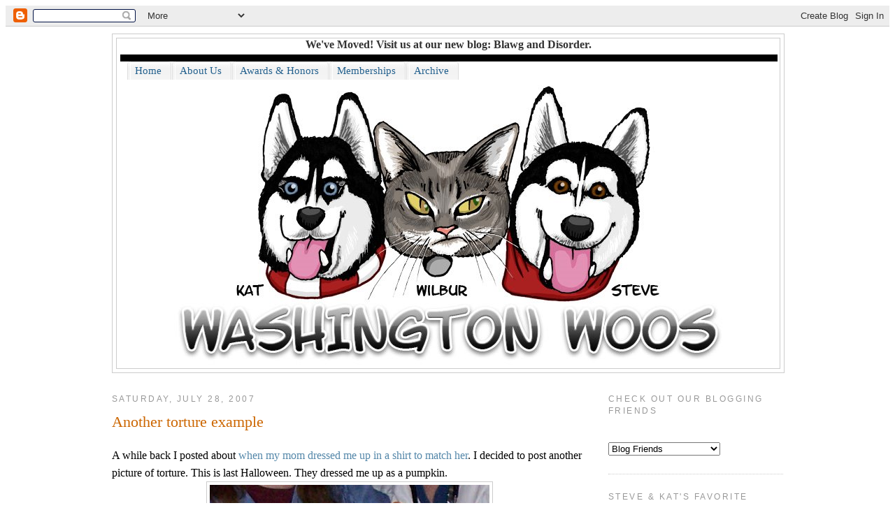

--- FILE ---
content_type: text/html; charset=UTF-8
request_url: https://stevekatwilbur.blogspot.com/2007/07/another-torture-example.html
body_size: 15772
content:
<!DOCTYPE html>
<html dir='ltr' xmlns='http://www.w3.org/1999/xhtml' xmlns:b='http://www.google.com/2005/gml/b' xmlns:data='http://www.google.com/2005/gml/data' xmlns:expr='http://www.google.com/2005/gml/expr'>
<head>
<link href='https://www.blogger.com/static/v1/widgets/2944754296-widget_css_bundle.css' rel='stylesheet' type='text/css'/>
<meta content='text/html; charset=UTF-8' http-equiv='Content-Type'/>
<meta content='blogger' name='generator'/>
<link href='https://stevekatwilbur.blogspot.com/favicon.ico' rel='icon' type='image/x-icon'/>
<link href='http://stevekatwilbur.blogspot.com/2007/07/another-torture-example.html' rel='canonical'/>
<link rel="alternate" type="application/atom+xml" title="Washington Woos - Atom" href="https://stevekatwilbur.blogspot.com/feeds/posts/default" />
<link rel="alternate" type="application/rss+xml" title="Washington Woos - RSS" href="https://stevekatwilbur.blogspot.com/feeds/posts/default?alt=rss" />
<link rel="service.post" type="application/atom+xml" title="Washington Woos - Atom" href="https://www.blogger.com/feeds/622644858556077133/posts/default" />

<link rel="alternate" type="application/atom+xml" title="Washington Woos - Atom" href="https://stevekatwilbur.blogspot.com/feeds/3376535093673096728/comments/default" />
<!--Can't find substitution for tag [blog.ieCssRetrofitLinks]-->
<link href='https://blogger.googleusercontent.com/img/b/R29vZ2xl/AVvXsEiLbi9QdEBS-hj2w6aHCzs0QRJraHxSy8UFxdnwr2DVM9-bzuzRRAnyHyfDLtmws17luW36TYrdB5PhTX3o3mFtvga2mQZp0KXvDsuXunpQqaHs5ohYVRV9xSJkrUzuNAosx65xYGvKSy0/s400/100_0662_crop.JPG' rel='image_src'/>
<meta content='http://stevekatwilbur.blogspot.com/2007/07/another-torture-example.html' property='og:url'/>
<meta content='Another torture example' property='og:title'/>
<meta content='A while back I posted about when my mom dressed me up in a shirt to match her .  I decided to post another picture of torture.  This is last...' property='og:description'/>
<meta content='https://blogger.googleusercontent.com/img/b/R29vZ2xl/AVvXsEiLbi9QdEBS-hj2w6aHCzs0QRJraHxSy8UFxdnwr2DVM9-bzuzRRAnyHyfDLtmws17luW36TYrdB5PhTX3o3mFtvga2mQZp0KXvDsuXunpQqaHs5ohYVRV9xSJkrUzuNAosx65xYGvKSy0/w1200-h630-p-k-no-nu/100_0662_crop.JPG' property='og:image'/>
<title>Washington Woos: Another torture example</title>
<style id='page-skin-1' type='text/css'><!--
/*
-----------------------------------------------
Blogger Template Style
Name:     Minima
Designer: Douglas Bowman
URL:      www.stopdesign.com
Date:     26 Feb 2004
Updated by: Blogger Team
----------------------------------------------- */
/* Variable definitions
====================
<Variable name="bgcolor" description="Page Background Color"
type="color" default="#fff">
<Variable name="textcolor" description="Text Color"
type="color" default="#333">
<Variable name="linkcolor" description="Link Color"
type="color" default="#58a">
<Variable name="pagetitlecolor" description="Blog Title Color"
type="color" default="#666">
<Variable name="descriptioncolor" description="Blog Description Color"
type="color" default="#999">
<Variable name="titlecolor" description="Post Title Color"
type="color" default="#c60">
<Variable name="bordercolor" description="Border Color"
type="color" default="#ccc">
<Variable name="sidebarcolor" description="Sidebar Title Color"
type="color" default="#999">
<Variable name="sidebartextcolor" description="Sidebar Text Color"
type="color" default="#666">
<Variable name="visitedlinkcolor" description="Visited Link Color"
type="color" default="#999">
<Variable name="bodyfont" description="Text Font"
type="font" default="normal normal 100% Georgia, Serif">
<Variable name="headerfont" description="Sidebar Title Font"
type="font"
default="normal normal 78% 'Trebuchet MS',Trebuchet,Arial,Verdana,Sans-serif">
<Variable name="pagetitlefont" description="Blog Title Font"
type="font"
default="normal normal 200% Georgia, Serif">
<Variable name="descriptionfont" description="Blog Description Font"
type="font"
default="normal normal 78% 'Trebuchet MS', Trebuchet, Arial, Verdana, Sans-serif">
<Variable name="postfooterfont" description="Post Footer Font"
type="font"
default="normal normal 78% 'Trebuchet MS', Trebuchet, Arial, Verdana, Sans-serif">
<Variable name="startSide" description="Side where text starts in blog language"
type="automatic" default="left">
<Variable name="endSide" description="Side where text ends in blog language"
type="automatic" default="right">
*/
<script type="text/javascript">
var gaJsHost = (("https:" == document.location.protocol) ? "https://ssl." : "http://www.");
document.write(unescape("%3Cscript src='" + gaJsHost + "google-analytics.com/ga.js' type='text/javascript'%3E%3C/script%3E"));
</script>
<script type="text/javascript">
try {
var pageTracker = _gat._getTracker("UA-15162781-1");
pageTracker._trackPageview();
} catch(err) {}</script>
/* Use this with templates/template-twocol.html */
body {
background:#ffffff;
margin:0;
color:#333333;
font:x-small Georgia Serif;
font-size/* */:/**/small;
font-size: /**/small;
text-align: center;
}
a:link {
color:#5588aa;
text-decoration:none;
}
a:visited {
color:#999999;
text-decoration:none;
}
a:hover {
color:#cc6600;
text-decoration:underline;
}
a img {
border-width:0;
}
/* Header
-----------------------------------------------
*/
#header-wrapper {
width:960px;
margin:0 auto 10px;
border:1px solid #cccccc;
}
#header-inner {
background-position: center;
margin-left: auto;
margin-right: auto;
}
#header {
margin: 5px;
border: 1px solid #cccccc;
text-align: center;
color:#333333;
}
#header h1 {
margin:5px 5px 0;
padding:15px 20px .25em;
line-height:1.2em;
text-transform:uppercase;
letter-spacing:.2em;
font: normal normal 200% Georgia, Serif;
}
#header a {
color:#333333;
text-decoration:none;
}
#header a:hover {
color:#333333;
}
#header .description {
margin:0 5px 5px;
padding:0 20px 15px;
max-width:700px;
text-transform:uppercase;
letter-spacing:.2em;
line-height: 1.4em;
font: normal normal 78% 'Trebuchet MS', Trebuchet, Arial, Verdana, Sans-serif;
color: #333333;
}
#header img {
margin-left: auto;
margin-right: auto;
}
/* Outer-Wrapper
----------------------------------------------- */
#outer-wrapper {
width: 960px;
margin:0 auto;
padding:10px;
text-align:left;
font: normal normal 100% Georgia, Serif;
}
#main-wrapper {
width: 680px;
float: left;
word-wrap: break-word; /* fix for long text breaking sidebar float in IE */
overflow: hidden;     /* fix for long non-text content breaking IE sidebar float */
}
#sidebar-wrapper {
width: 250px;
float: right;
word-wrap: break-word; /* fix for long text breaking sidebar float in IE */
overflow: hidden;      /* fix for long non-text content breaking IE sidebar float */
}
/* Headings
----------------------------------------------- */
h2 {
margin:1.5em 0 .75em;
font:normal normal 78% 'Trebuchet MS',Trebuchet,Arial,Verdana,Sans-serif;
line-height: 1.4em;
text-transform:uppercase;
letter-spacing:.2em;
color:#999999;
}
/* Posts
-----------------------------------------------
*/
h2.date-header {
margin:1.5em 0 .5em;
}
.post {
margin:.5em 0 1.5em;
border-bottom:1px dotted #cccccc;
padding-bottom:1.5em;
}
.post h3 {
margin:.25em 0 0;
padding:0 0 4px;
font-size:140%;
font-weight:normal;
line-height:1.4em;
color:#cc6600;
}
.post h3 a, .post h3 a:visited, .post h3 strong {
display:block;
text-decoration:none;
color:#cc6600;
font-weight:normal;
}
.post h3 strong, .post h3 a:hover {
color:#333333;
}
.post-body {
margin:0 0 .75em;
line-height:1.6em;
}
.post-body blockquote {
line-height:1.3em;
}
.post-footer {
margin: .75em 0;
color:#999999;
text-transform:uppercase;
letter-spacing:.1em;
font: normal normal 78% 'Trebuchet MS', Trebuchet, Arial, Verdana, Sans-serif;
line-height: 1.4em;
}
.comment-link {
margin-left:.6em;
}
.post img {
padding:4px;
border:1px solid #cccccc;
}
.post blockquote {
margin:1em 20px;
}
.post blockquote p {
margin:.75em 0;
}
/* Comments
----------------------------------------------- */
#comments h4 {
margin:1em 0;
font-weight: bold;
line-height: 1.4em;
text-transform:uppercase;
letter-spacing:.2em;
color: #999999;
}
#comments-block {
margin:1em 0 1.5em;
line-height:1.6em;
}
#comments-block .comment-author {
margin:.5em 0;
}
#comments-block .comment-body {
margin:.25em 0 0;
}
#comments-block .comment-footer {
margin:-.25em 0 2em;
line-height: 1.4em;
text-transform:uppercase;
letter-spacing:.1em;
}
#comments-block .comment-body p {
margin:0 0 .75em;
}
.deleted-comment {
font-style:italic;
color:gray;
}
#blog-pager-newer-link {
float: left;
}
#blog-pager-older-link {
float: right;
}
#blog-pager {
text-align: center;
}
.feed-links {
clear: both;
line-height: 2.5em;
}
/* Sidebar Content
----------------------------------------------- */
.sidebar {
color: #666666;
line-height: 1.5em;
}
.sidebar ul {
list-style:none;
margin:0 0 0;
padding:0 0 0;
}
.sidebar li {
margin:0;
padding-top:0;
padding-right:0;
padding-bottom:.25em;
padding-left:15px;
text-indent:-15px;
line-height:1.5em;
}
.sidebar .widget, .main .widget {
border-bottom:1px dotted #cccccc;
margin:0 0 1.5em;
padding:0 0 1.5em;
}
.main .Blog {
border-bottom-width: 0;
}
/* Profile
----------------------------------------------- */
.profile-img {
float: left;
margin-top: 0;
margin-right: 5px;
margin-bottom: 5px;
margin-left: 0;
padding: 4px;
border: 1px solid #cccccc;
}
.profile-data {
margin:0;
text-transform:uppercase;
letter-spacing:.1em;
font: normal normal 78% 'Trebuchet MS', Trebuchet, Arial, Verdana, Sans-serif;
color: #999999;
font-weight: bold;
line-height: 1.6em;
}
.profile-datablock {
margin:.5em 0 .5em;
}
.profile-textblock {
margin: 0.5em 0;
line-height: 1.6em;
}
.profile-link {
font: normal normal 78% 'Trebuchet MS', Trebuchet, Arial, Verdana, Sans-serif;
text-transform: uppercase;
letter-spacing: .1em;
}
/* Footer
----------------------------------------------- */
#footer {
width:660px;
clear:both;
margin:0 auto;
padding-top:15px;
line-height: 1.6em;
text-transform:uppercase;
letter-spacing:.1em;
text-align: center;
}

--></style>
<link href='https://www.blogger.com/dyn-css/authorization.css?targetBlogID=622644858556077133&amp;zx=1b44805c-31ec-4a1b-a770-7020d7aa470a' media='none' onload='if(media!=&#39;all&#39;)media=&#39;all&#39;' rel='stylesheet'/><noscript><link href='https://www.blogger.com/dyn-css/authorization.css?targetBlogID=622644858556077133&amp;zx=1b44805c-31ec-4a1b-a770-7020d7aa470a' rel='stylesheet'/></noscript>
<meta name='google-adsense-platform-account' content='ca-host-pub-1556223355139109'/>
<meta name='google-adsense-platform-domain' content='blogspot.com'/>

</head>
<body>
<div class='navbar section' id='navbar'><div class='widget Navbar' data-version='1' id='Navbar1'><script type="text/javascript">
    function setAttributeOnload(object, attribute, val) {
      if(window.addEventListener) {
        window.addEventListener('load',
          function(){ object[attribute] = val; }, false);
      } else {
        window.attachEvent('onload', function(){ object[attribute] = val; });
      }
    }
  </script>
<div id="navbar-iframe-container"></div>
<script type="text/javascript" src="https://apis.google.com/js/platform.js"></script>
<script type="text/javascript">
      gapi.load("gapi.iframes:gapi.iframes.style.bubble", function() {
        if (gapi.iframes && gapi.iframes.getContext) {
          gapi.iframes.getContext().openChild({
              url: 'https://www.blogger.com/navbar/622644858556077133?po\x3d3376535093673096728\x26origin\x3dhttps://stevekatwilbur.blogspot.com',
              where: document.getElementById("navbar-iframe-container"),
              id: "navbar-iframe"
          });
        }
      });
    </script><script type="text/javascript">
(function() {
var script = document.createElement('script');
script.type = 'text/javascript';
script.src = '//pagead2.googlesyndication.com/pagead/js/google_top_exp.js';
var head = document.getElementsByTagName('head')[0];
if (head) {
head.appendChild(script);
}})();
</script>
</div></div>
<div id='outer-wrapper'><div id='wrap2'>
<!-- skip links for text browsers -->
<span id='skiplinks' style='display:none;'>
<a href='#main'>skip to main </a> |
      <a href='#sidebar'>skip to sidebar</a>
</span>
<div id='header-wrapper'>
<div class='header section' id='header'><div class='widget Text' data-version='1' id='Text1'>
<div class='widget-content'>
<b>We've Moved! Visit us at our new blog: <a href="http://www.blawganddisorder.com/">Blawg and Disorder</a>.</b>
</div>
<div class='clear'></div>
</div><div class='widget HTML' data-version='1' id='HTML9'>
<div class='widget-content'>
<style type="text/css">
/*- Menu Tabs J--------------------------- */

    #tabsI {
      width:940px; 
      margin:5px 5px 0;
      background:#000;
      font-size:93%;
      line-height:normal;
      border-bottom:0px solid #24618E;
      }
    #tabsI ul {
      margin:0;
      padding:10px 10px 0 10px;
      list-style:none;
      }
    #tabsI li {
      display:inline;
      margin:0;
      padding:0;
      }
    #tabsI a {
      float:left;
      background:url(https://lh3.googleusercontent.com/blogger_img_proxy/AEn0k_u5nXaDOJps_32LC3fXAExb1YA3vYH1vYzaVjdN1B8Fp_uIr84qg95yqR9iOn1rWBbKxGtUIzjrJrnw4gLmjOU5Hbg7ZeI_krzxs2XrrElwzd816l2Q_B65fFQWB3arj6oMmmy9wCUN=s0-d) no-repeat left top;
      margin:0;
      padding:0 0 0 5px;
      text-decoration:none;
      }
    #tabsI a span {
      float:left;
      display:block;
      background:url(https://lh3.googleusercontent.com/blogger_img_proxy/AEn0k_vUft0NS2JDW5lMEOuzJ9Oi_wMcHu1lqbY6XBFmda2muE5lOWdsNCEujYM1OWH8jUM-qJNg3WDMLSpJAp5_QbFiWI2dLwh-GLArHW2B_uxCs829mXI51YqCHHhn4qogP9AcAL5LABzaYg=s0-d) no-repeat right top;
      padding:5px 15px 4px 6px;
      color:#24618E;
      }
    /* Commented Backslash Hack hides rule from IE5-Mac \*/
    #tabsI a span {float:none;}
    /* End IE5-Mac hack */
    #tabsI a:hover span {
      color:#FFF;
      }
    #tabsI a:hover {
      background-position:0% -42px;
      }
    #tabsI a:hover span {
      background-position:100% -42px;
      }
</style>
<div id="tabsI">
  <ul>
    <li><a href="http://stevekatwilbur.blogspot.com/" title="Home"><span>Home</span></a></li>
    <li><a href="http://stevekatwilbur.blogspot.com/2006/03/about-us.html" title="About Us"><span>About Us</span></a></li>
    <li><a href="http://stevekatwilbur.blogspot.com/2007/03/awards-and-honors.html" title="Awards & Honors"><span>Awards & Honors</span></a></li>
    <li><a href="http://stevekatwilbur.blogspot.com/2006/03/memberships.html" title="Memberships"><span>Memberships</span></a></li>
   <li><a href="http://stevekatwilbur.blogspot.com/2006/03/archive.html" title="Archive"><span>Archive</span></a></li>
  </ul>
</div>
</div>
<div class='clear'></div>
</div><div class='widget Header' data-version='1' id='Header1'>
<div id='header-inner'>
<a href='https://stevekatwilbur.blogspot.com/' style='display: block'>
<img alt="Washington Woos" height="413px; " id="Header1_headerimg" src="//3.bp.blogspot.com/_MiR7G7jlW7o/SdTKZa_r_3I/AAAAAAAACPk/HbFh8F-7Jrs/S960-R/woos-72+dpi.jpg" style="display: block" width="800px; ">
</a>
</div>
</div></div>
</div>
<div id='content-wrapper'>
<div id='crosscol-wrapper' style='text-align:center'>
<div class='crosscol no-items section' id='crosscol'></div>
</div>
<div id='main-wrapper'>
<div class='main section' id='main'><div class='widget Blog' data-version='1' id='Blog1'>
<div class='blog-posts hfeed'>

          <div class="date-outer">
        
<h2 class='date-header'><span>Saturday, July 28, 2007</span></h2>

          <div class="date-posts">
        
<div class='post-outer'>
<div class='post'>
<a name='3376535093673096728'></a>
<h3 class='post-title'>
<a href='https://stevekatwilbur.blogspot.com/2007/07/another-torture-example.html'>Another torture example</a>
</h3>
<div class='post-header-line-1'></div>
<div class='post-body'>
<p><span style="font-family: verdana;font-family:trebuchet ms;" >A while back I posted about <a href="http://stevekatwilbur.blogspot.com/2007/06/my-embarrassment.html">when my mom dressed me up in a shirt to match her</a>.  I decided to post another picture of torture.  This is last Halloween.  They dressed me up as a pumpkin.</span><a href="https://blogger.googleusercontent.com/img/b/R29vZ2xl/AVvXsEiLbi9QdEBS-hj2w6aHCzs0QRJraHxSy8UFxdnwr2DVM9-bzuzRRAnyHyfDLtmws17luW36TYrdB5PhTX3o3mFtvga2mQZp0KXvDsuXunpQqaHs5ohYVRV9xSJkrUzuNAosx65xYGvKSy0/s1600-h/100_0662_crop.JPG" onblur="try {parent.deselectBloggerImageGracefully();} catch(e) {}" style="font-family: verdana;"><img alt="" border="0" id="BLOGGER_PHOTO_ID_5092329149172974754" src="https://blogger.googleusercontent.com/img/b/R29vZ2xl/AVvXsEiLbi9QdEBS-hj2w6aHCzs0QRJraHxSy8UFxdnwr2DVM9-bzuzRRAnyHyfDLtmws17luW36TYrdB5PhTX3o3mFtvga2mQZp0KXvDsuXunpQqaHs5ohYVRV9xSJkrUzuNAosx65xYGvKSy0/s400/100_0662_crop.JPG" style="margin: 0px auto 10px; display: block; text-align: center; cursor: pointer;" /></a><a href="https://blogger.googleusercontent.com/img/b/R29vZ2xl/AVvXsEjfIrUEfJu4thQf9tzozZck8Ry1crTVThUVR0KmJO2pu4bvDQc85lGsUmFTAQOO_3iDNm4z7vqv8x73BcjWjz6Da7tHRJGKRDUGLJyO5mz6IuJlvmQ-2S35vZh9y9UVkBZiPOM2hxwqGTk/s1600-h/100_0662_edited-1.JPG" onblur="try {parent.deselectBloggerImageGracefully();} catch(e) {}" style="font-family: verdana;"><img alt="" border="0" id="BLOGGER_PHOTO_ID_5092326825595667586" src="https://blogger.googleusercontent.com/img/b/R29vZ2xl/AVvXsEjfIrUEfJu4thQf9tzozZck8Ry1crTVThUVR0KmJO2pu4bvDQc85lGsUmFTAQOO_3iDNm4z7vqv8x73BcjWjz6Da7tHRJGKRDUGLJyO5mz6IuJlvmQ-2S35vZh9y9UVkBZiPOM2hxwqGTk/s400/100_0662_edited-1.JPG" style="margin: 0px auto 10px; display: block; text-align: center; cursor: pointer;" /></a><span style="font-family:trebuchet ms;">I'll give these two cat-sized toys to the first person who guesses what my mom and dad are dressed up as.  I'll give you a hint: it's based on TV.  Here's what you could win.</span><a href="https://blogger.googleusercontent.com/img/b/R29vZ2xl/AVvXsEjEWI1MzUh44EG22_WQ-S9HQS5uwY2edFHOqd_VhC9WC3DxNcnSM7e0ZvahS09MKBthK59IlDiTxUHSmwrXIcwISV46Cy2VB286YEVZUimlrEfceRDT9ngBb4KlaKIs6Pjj36Mhg8Y5i9c/s1600-h/100_1602_crop.JPG" onblur="try {parent.deselectBloggerImageGracefully();} catch(e) {}" style="font-family: verdana;"><img alt="" border="0" id="BLOGGER_PHOTO_ID_5092327843502916754" src="https://blogger.googleusercontent.com/img/b/R29vZ2xl/AVvXsEjEWI1MzUh44EG22_WQ-S9HQS5uwY2edFHOqd_VhC9WC3DxNcnSM7e0ZvahS09MKBthK59IlDiTxUHSmwrXIcwISV46Cy2VB286YEVZUimlrEfceRDT9ngBb4KlaKIs6Pjj36Mhg8Y5i9c/s400/100_1602_crop.JPG" style="margin: 0px auto 10px; display: block; text-align: center; cursor: pointer;" /></a><span style="font-family:trebuchet ms;">Wilbur</span></p>
<div style='clear: both;'></div>
</div>
<div class='post-footer'>
<p class='post-footer-line post-footer-line-1'><span class='post-author'>
Posted by
Steve, Kat, &amp; Wilbur
</span>
<span class='post-timestamp'>
at
<a class='timestamp-link' href='https://stevekatwilbur.blogspot.com/2007/07/another-torture-example.html' title='permanent link'>12:03&#8239;PM</a>
</span>
<span class='post-comment-link'>
</span>
<span class='post-icons'>
<span class='item-action'>
<a href='https://www.blogger.com/email-post/622644858556077133/3376535093673096728' title='Email Post'>
<span class='email-post-icon'>&#160;</span>
</a>
</span>
<span class='item-control blog-admin pid-417378655'>
<a href='https://www.blogger.com/post-edit.g?blogID=622644858556077133&postID=3376535093673096728&from=pencil' title='Edit Post'>
<img alt='' class='icon-action' height='18' src='https://resources.blogblog.com/img/icon18_edit_allbkg.gif' width='18'/>
</a>
</span>
</span>
</p>
<p class='post-footer-line post-footer-line-2'><span class='post-labels'>
Labels:
<a href='https://stevekatwilbur.blogspot.com/search/label/Blogathon' rel='tag'>Blogathon</a>,
<a href='https://stevekatwilbur.blogspot.com/search/label/Halloween' rel='tag'>Halloween</a>,
<a href='https://stevekatwilbur.blogspot.com/search/label/Wilbur' rel='tag'>Wilbur</a>
</span>
</p>
<p class='post-footer-line post-footer-line-3'></p>
</div>
</div>
<div class='comments' id='comments'>
<a name='comments'></a>
<h4>3 comments:</h4>
<div id='Blog1_comments-block-wrapper'>
<dl class='avatar-comment-indent' id='comments-block'>
<dt class='comment-author ' id='c4318239163702138015'>
<a name='c4318239163702138015'></a>
<div class="avatar-image-container avatar-stock"><span dir="ltr"><img src="//resources.blogblog.com/img/blank.gif" width="35" height="35" alt="" title="Anonymous">

</span></div>
Anonymous
said...
</dt>
<dd class='comment-body' id='Blog1_cmt-4318239163702138015'>
<p>
Wilber - are they dressed up as characters from grey's anatomy???  I don't know the names because I don't watch - but one of them is Patrick Dempsey - McDreamy :)<BR/>Meows<BR/>Tia
</p>
</dd>
<dd class='comment-footer'>
<span class='comment-timestamp'>
<a href='https://stevekatwilbur.blogspot.com/2007/07/another-torture-example.html?showComment=1185651120000#c4318239163702138015' title='comment permalink'>
July 28, 2007 at 12:32:00&#8239;PM PDT
</a>
<span class='item-control blog-admin pid-1726853074'>
<a class='comment-delete' href='https://www.blogger.com/comment/delete/622644858556077133/4318239163702138015' title='Delete Comment'>
<img src='https://resources.blogblog.com/img/icon_delete13.gif'/>
</a>
</span>
</span>
</dd>
<dt class='comment-author ' id='c4123849636284331679'>
<a name='c4123849636284331679'></a>
<div class="avatar-image-container avatar-stock"><span dir="ltr"><img src="//resources.blogblog.com/img/blank.gif" width="35" height="35" alt="" title="Anonymous">

</span></div>
Anonymous
said...
</dt>
<dd class='comment-body' id='Blog1_cmt-4123849636284331679'>
<p>
Wilber - <BR/>P.S.  You have to stop letting these humans torture you with these clothes!!!<BR/>Meows,<BR/>Tia
</p>
</dd>
<dd class='comment-footer'>
<span class='comment-timestamp'>
<a href='https://stevekatwilbur.blogspot.com/2007/07/another-torture-example.html?showComment=1185651240000#c4123849636284331679' title='comment permalink'>
July 28, 2007 at 12:34:00&#8239;PM PDT
</a>
<span class='item-control blog-admin pid-1726853074'>
<a class='comment-delete' href='https://www.blogger.com/comment/delete/622644858556077133/4123849636284331679' title='Delete Comment'>
<img src='https://resources.blogblog.com/img/icon_delete13.gif'/>
</a>
</span>
</span>
</dd>
<dt class='comment-author ' id='c6093570537809518086'>
<a name='c6093570537809518086'></a>
<div class="avatar-image-container vcard"><span dir="ltr"><a href="https://www.blogger.com/profile/13669150640211277224" target="" rel="nofollow" onclick="" class="avatar-hovercard" id="av-6093570537809518086-13669150640211277224"><img src="https://resources.blogblog.com/img/blank.gif" width="35" height="35" class="delayLoad" style="display: none;" longdesc="//3.bp.blogspot.com/_BqUOMlbUZ8I/SfTdNT-TmHI/AAAAAAAACBg/l-S_xmbwZe0/S45-s35/KH%2Bxmas.JPG" alt="" title="Khady Lynn">

<noscript><img src="//3.bp.blogspot.com/_BqUOMlbUZ8I/SfTdNT-TmHI/AAAAAAAACBg/l-S_xmbwZe0/S45-s35/KH%2Bxmas.JPG" width="35" height="35" class="photo" alt=""></noscript></a></span></div>
<a href='https://www.blogger.com/profile/13669150640211277224' rel='nofollow'>Khady Lynn</a>
said...
</dt>
<dd class='comment-body' id='Blog1_cmt-6093570537809518086'>
<p>
Oh my goodness, why on earth do humans do that to their furkids?  It's just humiliating. They think it is soooo cute and funny, but they have no idea how we feel.  Thank goodness my humans have never done that to us.  Well, except when Sam had to wear the t-shirt because of his itchy belly problem.<BR/><BR/>Holly
</p>
</dd>
<dd class='comment-footer'>
<span class='comment-timestamp'>
<a href='https://stevekatwilbur.blogspot.com/2007/07/another-torture-example.html?showComment=1185651600000#c6093570537809518086' title='comment permalink'>
July 28, 2007 at 12:40:00&#8239;PM PDT
</a>
<span class='item-control blog-admin pid-646717041'>
<a class='comment-delete' href='https://www.blogger.com/comment/delete/622644858556077133/6093570537809518086' title='Delete Comment'>
<img src='https://resources.blogblog.com/img/icon_delete13.gif'/>
</a>
</span>
</span>
</dd>
</dl>
</div>
<p class='comment-footer'>
<a href='https://www.blogger.com/comment/fullpage/post/622644858556077133/3376535093673096728' onclick='javascript:window.open(this.href, "bloggerPopup", "toolbar=0,location=0,statusbar=1,menubar=0,scrollbars=yes,width=640,height=500"); return false;'>Post a Comment</a>
</p>
</div>
</div>

        </div></div>
      
</div>
<div class='blog-pager' id='blog-pager'>
<span id='blog-pager-newer-link'>
<a class='blog-pager-newer-link' href='https://stevekatwilbur.blogspot.com/2007/07/how-i-got-here-tag-wilbur-edition.html' id='Blog1_blog-pager-newer-link' title='Newer Post'>Newer Post</a>
</span>
<span id='blog-pager-older-link'>
<a class='blog-pager-older-link' href='https://stevekatwilbur.blogspot.com/2007/07/wilburs-gymnastics.html' id='Blog1_blog-pager-older-link' title='Older Post'>Older Post</a>
</span>
<a class='home-link' href='https://stevekatwilbur.blogspot.com/'>Home</a>
</div>
<div class='clear'></div>
<div class='post-feeds'>
<div class='feed-links'>
Subscribe to:
<a class='feed-link' href='https://stevekatwilbur.blogspot.com/feeds/3376535093673096728/comments/default' target='_blank' type='application/atom+xml'>Post Comments (Atom)</a>
</div>
</div>
</div></div>
</div>
<div id='sidebar-wrapper'>
<div class='sidebar section' id='sidebar'><div class='widget HTML' data-version='1' id='HTML1'>
<h2 class='title'>Check Out Our Blogging Friends</h2>
<div class='widget-content'>
<div class="widget-content"><br/><select onchange="window.open(this.options[this.selectedIndex].value,'_blank')" style="width: 160px;" name="menu" size="1"><option selected="selected" value="0"/>   Blog Friends <br/><option value="http://quincyandtristin.blogspot.com"/>A day in the life of a Mud Monster an a DWB<option value="http://indyscorner.blogspot.com/"/>A Husky's Life<br/><option value="http://ahuskyslifeforus.blogspot.com"/>A Husky's Life For Us<br/><option value="http://sibespot.blogspot.com"/>A Siberian View of the 'Verse<option value="http://tehyathebabydog.blogspot.com"/>Adventures of Tehya<option value="http://flurryandaja.blogspot.com"/>Adventures of Thunderbutt and Leadfoot<option value="http://altheasblog.blogspot.com"/>Althea's Blog<option value="http://armyoffourdigest.blogspot.com"/>Army of Four Digest<option value="http://bewarethebamonster.blogspot.com"/>Beware the Bamonster<option value="http://biloxisbluenomore.blogspot.com"/>Biloxi's Blue No More<option value="http://fivehappyhounds.blogspot.com"/>Brat Pack<option value="http://bumpasshounds.blogspot.com"/>Bumpass Hounds<option value="http://thechronicleofwoos.blogspot.com"/>Chronicle of Woos<option value="http://thekholwooadokrew.blogspot.com"/>Colorado Crew<option value="http://sscyber-sibes.blogspot.com"/>"Cyber-Sibes" Star and Jack...adventures in cyber-space<option value="http://cybersibes.blogspot.com"/>Cybersibes<option value="http://dazulsibes.blogspot.com"/>D'Azul Siberians<option value="http://dailyecho.blogspot.com"/>Daily Echo<option value="http://ferndoggle.blogspot.com"/>Dogs of Jackman Ave<option value="http://dogging-it.blogspot.com"/>Dogging It<option value="http://blog.dustydoodlesreporting.com"/>Dusty Doodles Reporting<option value="http://tashaeva.blogspot.com"/>Evalution<option value="http://forgetsitandstay.blogspot.com"/>Forget sit and stay<option value="http://gotchocolatemad.blogspot.com"/>GOT CHOCOLATE?<option value="http://hollyshouse5.blogspot.com"/>Holly's House<option value="http://howlinghope.blogspot.com"/>Hope Diaries<option value="http://siberianhuskymonster.blogspot.com"/>Howls of Diefenbaker, Future World Dominator<option value="http://hufflemawson.blogspot.com"/>Huffle Mawson, Explorer Cat<option value="http://huskydogblog.blogspot.com"/>Husky Dog Blog<option value="http://huskiesdomain.blogspot.com"/>Huskies Domain<option value="http://fofoworld.blogspot.com"/>It's a Fo Fo'd World Out There<option value="http://itsasibeslife.blogspot.com"/>It's a Sibe's Life<option value="http://jillscreatures.blogspot.com"/>Jill's Creatures<option value="http://kaylamaebe.blogspot.com"/>Kayla K and Maebe Baebe's World<option value="http://kapppack.blogspot.com"/>Kapp Pack<option value="http://kelseyandsmokey.blogspot.com"/>Kelsey and Smokey<option value="http://khyraskhorner.blogspot.com"/>Khyra's Khorner - Khome On By!<option value="http://macie-malechai.blogspot.com"/>Macie-Malechai<option value="http://themagicsleighdogs.blogspot.com"/>Magickal Tails<option value="http://marlsincharge.blogspot.com"/>Marls in Charge!<option value="http://piratemaverick.blogspot.com"/>Maverick The Pirate<option value="http://mayamariewindow.blogspot.com"/>MayaMarie-The Husky in the Window and her Sisters<option value="http://meeshkaworld.blogspot.com/"/>Meeshka's World<option value="http://grammiesk9s.blogspot.com"/>Moco Online<option value="http://moondancehuskiessleddogteam.blogspot.com"/>Moondance Huskies Sled Dog Team<option value="http://www.thethunderingherd.com/news"/>News of The Thundering Herd<option value="http://www.nwridgeback.com"/>NW Ridgeback<option value="http://outwithari.blogspot.com"/>Out With Ari: Life as a Canine Naturalist<option value="http://theozzball.blogspot.com"/>Ozzball-or Ozzie<option value="http://koovamyalovestory.blogspot.com"/>Painter Pack<option value="http://peanuts-thoughts.blogspot.com"/>Peanut's Thoughts<option value="http://princessshyla.blogspot.com"/>Princess Shyla<option value="http://puppyroyale.blogspot.com"/>Puppy Royale<option value="http://redsibesrule.blogspot.com"/>Red Sibes Rule<option value="http://gsdlife.blogspot.com"/>RockStar and Company<option value="http://sashaville.blogspot.com"/>Sashaville<option value="http://secretschnoodle.blogspot.com"/>Secret Schnoodle<option value="http://macondawgswife.blogspot.com"/>Sitka and Tia's Blawg<option value="http://maddoxtexas.blogspot.com"/>Sixteen White Paws<option value="http://sookyandrocky.blogspot.com"/>Sooky's Blog<option value="http://storyofhero.blogspot.com"/>Story of Hero<option value="http://bisbetica-denise.blogspot.com"/>Stoutino Inn & Foster Kennel<option value="http://summitthesuperblogginmal.blogspot.com"/>Summit the Super Bloggin' Mal<option value="http://teamhusky-princesummer.blogspot.com"/>Team Husky<option value="http://oceannstarz.blogspot.com"/>This Other Eden<option value="http://togothedog.blogspot.com"/>Togo the Dog<option value="http://wanderingspiritskennels.blogspot.com"/>Wandering Spirits Kennels<option value="http://www.waterdancedream.com"/>Waterdance<option value="http://furx4.blogspot.com"/>Webb Ranch<option value="http://koda06.blogspot.com"/>Wolf Howl<option value="http://sleddoggin.com/blogs/wolfmoonsleddog"/>Wolf Moon Dogsledding<option value="http://woosneighs-marlene.blogspot.com"/>Woos & Neighs - The Mullin Clan<option value="http://worldofturbo.blogspot.com"/>World of Turbo</select></div>
</div>
<div class='clear'></div>
</div><div class='widget HTML' data-version='1' id='HTML7'>
<h2 class='title'>Steve &amp; Kat&#39;s favorite treats:</h2>
<div class='widget-content'>
<a 
href="http://www.happyheartsdogcookies.com/home"><img border="0" alt="Happy Hearts Dog Cookies" src="https://lh3.googleusercontent.com/blogger_img_proxy/AEn0k_u2kIBOG-9j-XNwHmHzfU120BGil81Nxwl8yzF0z78TMY98KF-m9zQ2JVc2uX1hUKL_wcjDLbjTM_iVwXtAUIeE10GcnCTu1zjZosUUXtU-fvzg2o1GKWiszK-Yfbg2EvWwDQ=s0-d"></a>
</div>
<div class='clear'></div>
</div><div class='widget HTML' data-version='1' id='HTML6'>
<h2 class='title'>Click the link to learn about our copyright restrictions</h2>
<div class='widget-content'>
<a href="http://www.dogswithblogs.com.au/copyrestrictions.htm">
<img alt="Copy Restriction" src="https://lh3.googleusercontent.com/blogger_img_proxy/AEn0k_s6DO1_cMKWf_Zwl-AC-qf-Y4Eb017EW9pZR-FK5HslHom8ri4WT1mwY7pB2Q2oGS_X0XWpGwt3qiqkVahfVl8jaWU6e7VHWCtB43pWvjDFp-0=s0-d"></a>
</div>
<div class='clear'></div>
</div><div class='widget HTML' data-version='1' id='HTML10'>
<h2 class='title'>Dogs with Blogs News</h2>
<div class='widget-content'>
<object allownetworking="all" allowscriptaccess="always" allowfullscreen="true" type="application/x-shockwave-flash" id="" codebase="http://fpdownload.macromedia.com/pub/shockwave/cabs/flash/swflash.cab#version=7,0,0,0" width="200" height="318" align="middle" data="http://downloads.thespringbox.com/web/wrapper.php?file=RSS Reader.sbw"><param name="movie" value="//downloads.thespringbox.com/web/wrapper.php?file=RSS+Reader.sbw"><param name="flashvars" value="param=http%3A%2F%2Ffeeds.feedburner.com%2Fdwbnews&amp;param_style_borderColor=000000&amp;param_style_brandUrl=&amp;memberId=thespringbox" /><param name="quality" value="high" /><param name="wmode" value="transparent" /><param name="allowNetworking" value="all" /><param name="allowScriptAccess" value="always" /><param name="allowFullScreen" value="true" /><param name="bgColor" value="0x000000" /><embed bgcolor="0x000000" allownetworking="all" allowfullscreen="true" allowscriptaccess="always" src="//downloads.thespringbox.com/web/wrapper.php?file=RSS+Reader.sbw" flashvars="param=http%3A%2F%2Ffeeds.feedburner.com%2Fdwbnews&amp;param_style_borderColor=000000&amp;param_style_brandUrl=&amp;memberId=thespringbox" quality="high" wmode="transparent" width="200" height="318" align="middle" type="application/x-shockwave-flash" pluginspage="http://www.macromedia.com/go/getflashplayer"></embed></object><div style="font:11px/12px arial;width:200px;margin-top:2px;"><a href="http://www.springwidgets.com/widgetize/23/?param=http%3A%2F%2Ffeeds.feedburner.com%2Fdwbnews&amp;param_style_borderColor=000000&amp;param_style_brandUrl=&amp;width=200&height=318" target="_blank">Get this widget!</a></div>
</div>
<div class='clear'></div>
</div><div class='widget HTML' data-version='1' id='HTML4'>
<h2 class='title'>Kat's Crazy Kitchen</h2>
<div class='widget-content'>
<div class="widget-content"><br /><select onchange="window.open(this.options[this.selectedIndex].value,'_blank')" style="width: 160px;" name="menu" size="1"><option selected value="0" />   Recipes<br /><option value="http://stevekatwilbur.blogspot.com/2009/03/banana-bones.html" />Banana Bones<option value="http://stevekatwilbur.blogspot.com/2009/01/4cs-canine-chocolate-chip-cookies.html" />Canine Choco Chip Cookies<br /><option value="http://stevekatwilbur.blogspot.com/2010/02/new-york-style-pretzel-bones.html" />New York Style Pretzel Bones<br /><option value="http://stevekatwilbur.blogspot.com/2008/07/how-to-make-wooscotti.html" />Wooscotti, Part 1<br /><option value="http://stevekatwilbur.blogspot.com/2008/07/wooscotti-continued.html" />Wooscotti, Part 2</select></div>
</div>
<div class='clear'></div>
</div><div class='widget HTML' data-version='1' id='HTML2'>
<h2 class='title'>Our favorite links</h2>
<div class='widget-content'>
<div class="widget-content"><br /><select onchange="window.open(this.options[this.selectedIndex].value,'_blank')" style="width: 160px;" name="menu" size="1"><option selected value="0" />   Favorites <br /><option value="http://www.adoptahusky.org/" />Adopt a Husky of Dallas<option value="http://www.catswithblogs.org/" />Cats with Blogs<br /><option value="http://citydogmagazine.blogspot.com/" />City Dog Blog<br /><option value="http://www.dogswithblogs.com.au/" />Dogs with Blogs<option value="http://www.furtheanimals.com/" />Fur the Animals<option value="http://huskyreview.blogspot.com/" />Husky Review<option value="http://sos-srf.org/" />Save Our Siberians</select></div>
</div>
<div class='clear'></div>
</div><div class='widget BlogArchive' data-version='1' id='BlogArchive1'>
<h2>Blog Archive</h2>
<div class='widget-content'>
<div id='ArchiveList'>
<div id='BlogArchive1_ArchiveList'>
<ul class='hierarchy'>
<li class='archivedate collapsed'>
<a class='toggle' href='javascript:void(0)'>
<span class='zippy'>

        &#9658;&#160;
      
</span>
</a>
<a class='post-count-link' href='https://stevekatwilbur.blogspot.com/2010/'>
2010
</a>
<span class='post-count' dir='ltr'>(55)</span>
<ul class='hierarchy'>
<li class='archivedate collapsed'>
<a class='toggle' href='javascript:void(0)'>
<span class='zippy'>

        &#9658;&#160;
      
</span>
</a>
<a class='post-count-link' href='https://stevekatwilbur.blogspot.com/2010/08/'>
August
</a>
<span class='post-count' dir='ltr'>(12)</span>
</li>
</ul>
<ul class='hierarchy'>
<li class='archivedate collapsed'>
<a class='toggle' href='javascript:void(0)'>
<span class='zippy'>

        &#9658;&#160;
      
</span>
</a>
<a class='post-count-link' href='https://stevekatwilbur.blogspot.com/2010/07/'>
July
</a>
<span class='post-count' dir='ltr'>(6)</span>
</li>
</ul>
<ul class='hierarchy'>
<li class='archivedate collapsed'>
<a class='toggle' href='javascript:void(0)'>
<span class='zippy'>

        &#9658;&#160;
      
</span>
</a>
<a class='post-count-link' href='https://stevekatwilbur.blogspot.com/2010/06/'>
June
</a>
<span class='post-count' dir='ltr'>(6)</span>
</li>
</ul>
<ul class='hierarchy'>
<li class='archivedate collapsed'>
<a class='toggle' href='javascript:void(0)'>
<span class='zippy'>

        &#9658;&#160;
      
</span>
</a>
<a class='post-count-link' href='https://stevekatwilbur.blogspot.com/2010/05/'>
May
</a>
<span class='post-count' dir='ltr'>(7)</span>
</li>
</ul>
<ul class='hierarchy'>
<li class='archivedate collapsed'>
<a class='toggle' href='javascript:void(0)'>
<span class='zippy'>

        &#9658;&#160;
      
</span>
</a>
<a class='post-count-link' href='https://stevekatwilbur.blogspot.com/2010/04/'>
April
</a>
<span class='post-count' dir='ltr'>(4)</span>
</li>
</ul>
<ul class='hierarchy'>
<li class='archivedate collapsed'>
<a class='toggle' href='javascript:void(0)'>
<span class='zippy'>

        &#9658;&#160;
      
</span>
</a>
<a class='post-count-link' href='https://stevekatwilbur.blogspot.com/2010/03/'>
March
</a>
<span class='post-count' dir='ltr'>(7)</span>
</li>
</ul>
<ul class='hierarchy'>
<li class='archivedate collapsed'>
<a class='toggle' href='javascript:void(0)'>
<span class='zippy'>

        &#9658;&#160;
      
</span>
</a>
<a class='post-count-link' href='https://stevekatwilbur.blogspot.com/2010/02/'>
February
</a>
<span class='post-count' dir='ltr'>(11)</span>
</li>
</ul>
<ul class='hierarchy'>
<li class='archivedate collapsed'>
<a class='toggle' href='javascript:void(0)'>
<span class='zippy'>

        &#9658;&#160;
      
</span>
</a>
<a class='post-count-link' href='https://stevekatwilbur.blogspot.com/2010/01/'>
January
</a>
<span class='post-count' dir='ltr'>(2)</span>
</li>
</ul>
</li>
</ul>
<ul class='hierarchy'>
<li class='archivedate collapsed'>
<a class='toggle' href='javascript:void(0)'>
<span class='zippy'>

        &#9658;&#160;
      
</span>
</a>
<a class='post-count-link' href='https://stevekatwilbur.blogspot.com/2009/'>
2009
</a>
<span class='post-count' dir='ltr'>(136)</span>
<ul class='hierarchy'>
<li class='archivedate collapsed'>
<a class='toggle' href='javascript:void(0)'>
<span class='zippy'>

        &#9658;&#160;
      
</span>
</a>
<a class='post-count-link' href='https://stevekatwilbur.blogspot.com/2009/12/'>
December
</a>
<span class='post-count' dir='ltr'>(7)</span>
</li>
</ul>
<ul class='hierarchy'>
<li class='archivedate collapsed'>
<a class='toggle' href='javascript:void(0)'>
<span class='zippy'>

        &#9658;&#160;
      
</span>
</a>
<a class='post-count-link' href='https://stevekatwilbur.blogspot.com/2009/11/'>
November
</a>
<span class='post-count' dir='ltr'>(7)</span>
</li>
</ul>
<ul class='hierarchy'>
<li class='archivedate collapsed'>
<a class='toggle' href='javascript:void(0)'>
<span class='zippy'>

        &#9658;&#160;
      
</span>
</a>
<a class='post-count-link' href='https://stevekatwilbur.blogspot.com/2009/10/'>
October
</a>
<span class='post-count' dir='ltr'>(9)</span>
</li>
</ul>
<ul class='hierarchy'>
<li class='archivedate collapsed'>
<a class='toggle' href='javascript:void(0)'>
<span class='zippy'>

        &#9658;&#160;
      
</span>
</a>
<a class='post-count-link' href='https://stevekatwilbur.blogspot.com/2009/09/'>
September
</a>
<span class='post-count' dir='ltr'>(7)</span>
</li>
</ul>
<ul class='hierarchy'>
<li class='archivedate collapsed'>
<a class='toggle' href='javascript:void(0)'>
<span class='zippy'>

        &#9658;&#160;
      
</span>
</a>
<a class='post-count-link' href='https://stevekatwilbur.blogspot.com/2009/08/'>
August
</a>
<span class='post-count' dir='ltr'>(12)</span>
</li>
</ul>
<ul class='hierarchy'>
<li class='archivedate collapsed'>
<a class='toggle' href='javascript:void(0)'>
<span class='zippy'>

        &#9658;&#160;
      
</span>
</a>
<a class='post-count-link' href='https://stevekatwilbur.blogspot.com/2009/07/'>
July
</a>
<span class='post-count' dir='ltr'>(11)</span>
</li>
</ul>
<ul class='hierarchy'>
<li class='archivedate collapsed'>
<a class='toggle' href='javascript:void(0)'>
<span class='zippy'>

        &#9658;&#160;
      
</span>
</a>
<a class='post-count-link' href='https://stevekatwilbur.blogspot.com/2009/06/'>
June
</a>
<span class='post-count' dir='ltr'>(11)</span>
</li>
</ul>
<ul class='hierarchy'>
<li class='archivedate collapsed'>
<a class='toggle' href='javascript:void(0)'>
<span class='zippy'>

        &#9658;&#160;
      
</span>
</a>
<a class='post-count-link' href='https://stevekatwilbur.blogspot.com/2009/05/'>
May
</a>
<span class='post-count' dir='ltr'>(16)</span>
</li>
</ul>
<ul class='hierarchy'>
<li class='archivedate collapsed'>
<a class='toggle' href='javascript:void(0)'>
<span class='zippy'>

        &#9658;&#160;
      
</span>
</a>
<a class='post-count-link' href='https://stevekatwilbur.blogspot.com/2009/04/'>
April
</a>
<span class='post-count' dir='ltr'>(19)</span>
</li>
</ul>
<ul class='hierarchy'>
<li class='archivedate collapsed'>
<a class='toggle' href='javascript:void(0)'>
<span class='zippy'>

        &#9658;&#160;
      
</span>
</a>
<a class='post-count-link' href='https://stevekatwilbur.blogspot.com/2009/03/'>
March
</a>
<span class='post-count' dir='ltr'>(18)</span>
</li>
</ul>
<ul class='hierarchy'>
<li class='archivedate collapsed'>
<a class='toggle' href='javascript:void(0)'>
<span class='zippy'>

        &#9658;&#160;
      
</span>
</a>
<a class='post-count-link' href='https://stevekatwilbur.blogspot.com/2009/02/'>
February
</a>
<span class='post-count' dir='ltr'>(8)</span>
</li>
</ul>
<ul class='hierarchy'>
<li class='archivedate collapsed'>
<a class='toggle' href='javascript:void(0)'>
<span class='zippy'>

        &#9658;&#160;
      
</span>
</a>
<a class='post-count-link' href='https://stevekatwilbur.blogspot.com/2009/01/'>
January
</a>
<span class='post-count' dir='ltr'>(11)</span>
</li>
</ul>
</li>
</ul>
<ul class='hierarchy'>
<li class='archivedate collapsed'>
<a class='toggle' href='javascript:void(0)'>
<span class='zippy'>

        &#9658;&#160;
      
</span>
</a>
<a class='post-count-link' href='https://stevekatwilbur.blogspot.com/2008/'>
2008
</a>
<span class='post-count' dir='ltr'>(201)</span>
<ul class='hierarchy'>
<li class='archivedate collapsed'>
<a class='toggle' href='javascript:void(0)'>
<span class='zippy'>

        &#9658;&#160;
      
</span>
</a>
<a class='post-count-link' href='https://stevekatwilbur.blogspot.com/2008/12/'>
December
</a>
<span class='post-count' dir='ltr'>(17)</span>
</li>
</ul>
<ul class='hierarchy'>
<li class='archivedate collapsed'>
<a class='toggle' href='javascript:void(0)'>
<span class='zippy'>

        &#9658;&#160;
      
</span>
</a>
<a class='post-count-link' href='https://stevekatwilbur.blogspot.com/2008/11/'>
November
</a>
<span class='post-count' dir='ltr'>(11)</span>
</li>
</ul>
<ul class='hierarchy'>
<li class='archivedate collapsed'>
<a class='toggle' href='javascript:void(0)'>
<span class='zippy'>

        &#9658;&#160;
      
</span>
</a>
<a class='post-count-link' href='https://stevekatwilbur.blogspot.com/2008/10/'>
October
</a>
<span class='post-count' dir='ltr'>(12)</span>
</li>
</ul>
<ul class='hierarchy'>
<li class='archivedate collapsed'>
<a class='toggle' href='javascript:void(0)'>
<span class='zippy'>

        &#9658;&#160;
      
</span>
</a>
<a class='post-count-link' href='https://stevekatwilbur.blogspot.com/2008/09/'>
September
</a>
<span class='post-count' dir='ltr'>(15)</span>
</li>
</ul>
<ul class='hierarchy'>
<li class='archivedate collapsed'>
<a class='toggle' href='javascript:void(0)'>
<span class='zippy'>

        &#9658;&#160;
      
</span>
</a>
<a class='post-count-link' href='https://stevekatwilbur.blogspot.com/2008/08/'>
August
</a>
<span class='post-count' dir='ltr'>(16)</span>
</li>
</ul>
<ul class='hierarchy'>
<li class='archivedate collapsed'>
<a class='toggle' href='javascript:void(0)'>
<span class='zippy'>

        &#9658;&#160;
      
</span>
</a>
<a class='post-count-link' href='https://stevekatwilbur.blogspot.com/2008/07/'>
July
</a>
<span class='post-count' dir='ltr'>(71)</span>
</li>
</ul>
<ul class='hierarchy'>
<li class='archivedate collapsed'>
<a class='toggle' href='javascript:void(0)'>
<span class='zippy'>

        &#9658;&#160;
      
</span>
</a>
<a class='post-count-link' href='https://stevekatwilbur.blogspot.com/2008/06/'>
June
</a>
<span class='post-count' dir='ltr'>(10)</span>
</li>
</ul>
<ul class='hierarchy'>
<li class='archivedate collapsed'>
<a class='toggle' href='javascript:void(0)'>
<span class='zippy'>

        &#9658;&#160;
      
</span>
</a>
<a class='post-count-link' href='https://stevekatwilbur.blogspot.com/2008/05/'>
May
</a>
<span class='post-count' dir='ltr'>(13)</span>
</li>
</ul>
<ul class='hierarchy'>
<li class='archivedate collapsed'>
<a class='toggle' href='javascript:void(0)'>
<span class='zippy'>

        &#9658;&#160;
      
</span>
</a>
<a class='post-count-link' href='https://stevekatwilbur.blogspot.com/2008/04/'>
April
</a>
<span class='post-count' dir='ltr'>(6)</span>
</li>
</ul>
<ul class='hierarchy'>
<li class='archivedate collapsed'>
<a class='toggle' href='javascript:void(0)'>
<span class='zippy'>

        &#9658;&#160;
      
</span>
</a>
<a class='post-count-link' href='https://stevekatwilbur.blogspot.com/2008/03/'>
March
</a>
<span class='post-count' dir='ltr'>(5)</span>
</li>
</ul>
<ul class='hierarchy'>
<li class='archivedate collapsed'>
<a class='toggle' href='javascript:void(0)'>
<span class='zippy'>

        &#9658;&#160;
      
</span>
</a>
<a class='post-count-link' href='https://stevekatwilbur.blogspot.com/2008/02/'>
February
</a>
<span class='post-count' dir='ltr'>(15)</span>
</li>
</ul>
<ul class='hierarchy'>
<li class='archivedate collapsed'>
<a class='toggle' href='javascript:void(0)'>
<span class='zippy'>

        &#9658;&#160;
      
</span>
</a>
<a class='post-count-link' href='https://stevekatwilbur.blogspot.com/2008/01/'>
January
</a>
<span class='post-count' dir='ltr'>(10)</span>
</li>
</ul>
</li>
</ul>
<ul class='hierarchy'>
<li class='archivedate expanded'>
<a class='toggle' href='javascript:void(0)'>
<span class='zippy toggle-open'>

        &#9660;&#160;
      
</span>
</a>
<a class='post-count-link' href='https://stevekatwilbur.blogspot.com/2007/'>
2007
</a>
<span class='post-count' dir='ltr'>(239)</span>
<ul class='hierarchy'>
<li class='archivedate collapsed'>
<a class='toggle' href='javascript:void(0)'>
<span class='zippy'>

        &#9658;&#160;
      
</span>
</a>
<a class='post-count-link' href='https://stevekatwilbur.blogspot.com/2007/12/'>
December
</a>
<span class='post-count' dir='ltr'>(17)</span>
</li>
</ul>
<ul class='hierarchy'>
<li class='archivedate collapsed'>
<a class='toggle' href='javascript:void(0)'>
<span class='zippy'>

        &#9658;&#160;
      
</span>
</a>
<a class='post-count-link' href='https://stevekatwilbur.blogspot.com/2007/11/'>
November
</a>
<span class='post-count' dir='ltr'>(16)</span>
</li>
</ul>
<ul class='hierarchy'>
<li class='archivedate collapsed'>
<a class='toggle' href='javascript:void(0)'>
<span class='zippy'>

        &#9658;&#160;
      
</span>
</a>
<a class='post-count-link' href='https://stevekatwilbur.blogspot.com/2007/10/'>
October
</a>
<span class='post-count' dir='ltr'>(10)</span>
</li>
</ul>
<ul class='hierarchy'>
<li class='archivedate collapsed'>
<a class='toggle' href='javascript:void(0)'>
<span class='zippy'>

        &#9658;&#160;
      
</span>
</a>
<a class='post-count-link' href='https://stevekatwilbur.blogspot.com/2007/09/'>
September
</a>
<span class='post-count' dir='ltr'>(16)</span>
</li>
</ul>
<ul class='hierarchy'>
<li class='archivedate collapsed'>
<a class='toggle' href='javascript:void(0)'>
<span class='zippy'>

        &#9658;&#160;
      
</span>
</a>
<a class='post-count-link' href='https://stevekatwilbur.blogspot.com/2007/08/'>
August
</a>
<span class='post-count' dir='ltr'>(16)</span>
</li>
</ul>
<ul class='hierarchy'>
<li class='archivedate expanded'>
<a class='toggle' href='javascript:void(0)'>
<span class='zippy toggle-open'>

        &#9660;&#160;
      
</span>
</a>
<a class='post-count-link' href='https://stevekatwilbur.blogspot.com/2007/07/'>
July
</a>
<span class='post-count' dir='ltr'>(68)</span>
<ul class='posts'>
<li><a href='https://stevekatwilbur.blogspot.com/2007/07/what-fun-day.html'>What a Fun Day!</a></li>
<li><a href='https://stevekatwilbur.blogspot.com/2007/07/wide-awake-now.html'>Wide Awake Now!</a></li>
<li><a href='https://stevekatwilbur.blogspot.com/2007/07/and-were-done.html'>And we&#39;re done!</a></li>
<li><a href='https://stevekatwilbur.blogspot.com/2007/07/grand-finale-drawing.html'>Grand Finale Drawing</a></li>
<li><a href='https://stevekatwilbur.blogspot.com/2007/07/cleaning-is-she-crazy.html'>Cleaning?  Is she crazy?</a></li>
<li><a href='https://stevekatwilbur.blogspot.com/2007/07/skw-iq-answers-3.html'>SKW IQ Answers #3</a></li>
<li><a href='https://stevekatwilbur.blogspot.com/2007/07/breakfast-time.html'>Breakfast Time!</a></li>
<li><a href='https://stevekatwilbur.blogspot.com/2007/07/t-shirt-drawing.html'>T-shirt Drawing</a></li>
<li><a href='https://stevekatwilbur.blogspot.com/2007/07/interview-with-mom.html'>Interview with Mom</a></li>
<li><a href='https://stevekatwilbur.blogspot.com/2007/07/blog-takeover.html'>Blog Takeover!</a></li>
<li><a href='https://stevekatwilbur.blogspot.com/2007/07/steves-favorite-toys.html'>Steve&#39;s Favorite Toys</a></li>
<li><a href='https://stevekatwilbur.blogspot.com/2007/07/skw-iq-test-3.html'>SKW IQ Test #3</a></li>
<li><a href='https://stevekatwilbur.blogspot.com/2007/07/kats-song-2.html'>Kat&#39;s Song #2</a></li>
<li><a href='https://stevekatwilbur.blogspot.com/2007/07/cranky-pants-wilbur.html'>Cranky Pants Wilbur</a></li>
<li><a href='https://stevekatwilbur.blogspot.com/2007/07/baking-to-stay-awake.html'>Baking to Stay Awake</a></li>
<li><a href='https://stevekatwilbur.blogspot.com/2007/07/tricks-for-treats.html'>Tricks for Treats</a></li>
<li><a href='https://stevekatwilbur.blogspot.com/2007/07/ornament-raffle.html'>Ornament Raffle</a></li>
<li><a href='https://stevekatwilbur.blogspot.com/2007/07/how-dads-helping.html'>How Dad&#39;s helping</a></li>
<li><a href='https://stevekatwilbur.blogspot.com/2007/07/home-improvement-huskies.html'>Home Improvement Huskies</a></li>
<li><a href='https://stevekatwilbur.blogspot.com/2007/07/emergency-post.html'>Emergency post</a></li>
<li><a href='https://stevekatwilbur.blogspot.com/2007/07/skw-iq-answers-2.html'>SKW IQ Answers #2</a></li>
<li><a href='https://stevekatwilbur.blogspot.com/2007/07/welcome-home-video.html'>Welcome Home Video</a></li>
<li><a href='https://stevekatwilbur.blogspot.com/2007/07/skw-iq-test-2.html'>SKW IQ Test #2</a></li>
<li><a href='https://stevekatwilbur.blogspot.com/2007/07/kats-favorite-toys.html'>Kat&#8217;s Favorite Toys</a></li>
<li><a href='https://stevekatwilbur.blogspot.com/2007/07/tagged-by-indy.html'>Tagged by Indy</a></li>
<li><a href='https://stevekatwilbur.blogspot.com/2007/07/shower-device-and-ahdi-contest-2.html'>Shower Device and AHDI Contest #2 Answers</a></li>
<li><a href='https://stevekatwilbur.blogspot.com/2007/07/ahdi-contest-2.html'>AHDI Contest #2</a></li>
<li><a href='https://stevekatwilbur.blogspot.com/2007/07/wilburs-favorite-toys.html'>Wilbur&#39;s Favorite Toys</a></li>
<li><a href='https://stevekatwilbur.blogspot.com/2007/07/steves-movie-review-2.html'>Steve&#39;s Movie Review #2</a></li>
<li><a href='https://stevekatwilbur.blogspot.com/2007/07/skw-iq-answers.html'>SKW IQ Answers</a></li>
<li><a href='https://stevekatwilbur.blogspot.com/2007/07/im-siberian-i-fetch.html'>I&#39;m a Siberian, I fetch</a></li>
<li><a href='https://stevekatwilbur.blogspot.com/2007/07/its-snowed.html'>It&#39;s snowed...</a></li>
<li><a href='https://stevekatwilbur.blogspot.com/2007/07/how-i-got-here-tag-husky-edition_28.html'>How I Got Here Tag - Husky Edition</a></li>
<li><a href='https://stevekatwilbur.blogspot.com/2007/07/skw-iq-test.html'>SKW IQ test</a></li>
<li><a href='https://stevekatwilbur.blogspot.com/2007/07/from-mayamarie.html'>From MayaMarie</a></li>
<li><a href='https://stevekatwilbur.blogspot.com/2007/07/were-back.html'>We&#39;re back!</a></li>
<li><a href='https://stevekatwilbur.blogspot.com/2007/07/dads-previous-pets.html'>Dad&#39;s Previous Pets</a></li>
<li><a href='https://stevekatwilbur.blogspot.com/2007/07/how-i-got-here-tag-wilbur-edition.html'>How I Got Here Tag - Wilbur Edition</a></li>
<li><a href='https://stevekatwilbur.blogspot.com/2007/07/another-torture-example.html'>Another torture example</a></li>
<li><a href='https://stevekatwilbur.blogspot.com/2007/07/wilburs-gymnastics.html'>Wilbur&#39;s Gymnastics</a></li>
<li><a href='https://stevekatwilbur.blogspot.com/2007/07/drawing-1.html'>Drawing #1</a></li>
<li><a href='https://stevekatwilbur.blogspot.com/2007/07/time-capsule-tag.html'>Time Capsule Tag</a></li>
<li><a href='https://stevekatwilbur.blogspot.com/2007/07/resting-and-sitkas-question.html'>Resting and Sitka&#39;s question</a></li>
<li><a href='https://stevekatwilbur.blogspot.com/2007/07/our-first-winner.html'>Our first winner!</a></li>
<li><a href='https://stevekatwilbur.blogspot.com/2007/07/moms-former-owners.html'>Mom&#39;s Former Owners</a></li>
<li><a href='https://stevekatwilbur.blogspot.com/2007/07/our-first-contest.html'>Our first contest!</a></li>
<li><a href='https://stevekatwilbur.blogspot.com/2007/07/from-sitka.html'>From Sitka</a></li>
<li><a href='https://stevekatwilbur.blogspot.com/2007/07/my-red-fur.html'>My red fur.</a></li>
<li><a href='https://stevekatwilbur.blogspot.com/2007/07/question-from-kelsey-ann.html'>Question from Kelsey Ann</a></li>
<li><a href='https://stevekatwilbur.blogspot.com/2007/07/favorite-books-tag.html'>Favorite Books Tag</a></li>
<li><a href='https://stevekatwilbur.blogspot.com/2007/07/about-our-charity.html'>About our Charity</a></li>
<li><a href='https://stevekatwilbur.blogspot.com/2007/07/welcome-to-our-blogathon.html'>Welcome to our Blogathon!</a></li>
<li><a href='https://stevekatwilbur.blogspot.com/2007/07/one-more-day.html'>One more day...</a></li>
<li><a href='https://stevekatwilbur.blogspot.com/2007/07/two-days-remaining.html'>Two Days Remaining</a></li>
<li><a href='https://stevekatwilbur.blogspot.com/2007/07/walks-and-prize.html'>Walks and a Prize</a></li>
<li><a href='https://stevekatwilbur.blogspot.com/2007/07/everybodys-favorite-toys.html'>Everybody&#39;s Favorite... TOYS!</a></li>
<li><a href='https://stevekatwilbur.blogspot.com/2007/07/another-t-shirt-prize.html'>Another T-shirt Prize</a></li>
<li><a href='https://stevekatwilbur.blogspot.com/2007/07/is-sitka-model.html'>Is Sitka a model?</a></li>
<li><a href='https://stevekatwilbur.blogspot.com/2007/07/prize-unveiling.html'>Prize Unveiling</a></li>
<li><a href='https://stevekatwilbur.blogspot.com/2007/07/from-steve.html'>From Steve</a></li>
<li><a href='https://stevekatwilbur.blogspot.com/2007/07/christmas-in-july.html'>Christmas in July!</a></li>
<li><a href='https://stevekatwilbur.blogspot.com/2007/07/prize-announcement.html'>Prize Announcement</a></li>
<li><a href='https://stevekatwilbur.blogspot.com/2007/07/our-slogans.html'>Our Slogans</a></li>
<li><a href='https://stevekatwilbur.blogspot.com/2007/07/big-announcement.html'>Big Announcement</a></li>
<li><a href='https://stevekatwilbur.blogspot.com/2007/07/wilburs-interview.html'>Wilbur&#39;s Interview</a></li>
<li><a href='https://stevekatwilbur.blogspot.com/2007/07/new-friend.html'>New Friend</a></li>
<li><a href='https://stevekatwilbur.blogspot.com/2007/07/happy-fourth-of-july.html'>Happy Fourth of July!</a></li>
<li><a href='https://stevekatwilbur.blogspot.com/2007/07/26-answers-from-steve.html'>26 Answers from Steve</a></li>
</ul>
</li>
</ul>
<ul class='hierarchy'>
<li class='archivedate collapsed'>
<a class='toggle' href='javascript:void(0)'>
<span class='zippy'>

        &#9658;&#160;
      
</span>
</a>
<a class='post-count-link' href='https://stevekatwilbur.blogspot.com/2007/06/'>
June
</a>
<span class='post-count' dir='ltr'>(16)</span>
</li>
</ul>
<ul class='hierarchy'>
<li class='archivedate collapsed'>
<a class='toggle' href='javascript:void(0)'>
<span class='zippy'>

        &#9658;&#160;
      
</span>
</a>
<a class='post-count-link' href='https://stevekatwilbur.blogspot.com/2007/05/'>
May
</a>
<span class='post-count' dir='ltr'>(13)</span>
</li>
</ul>
<ul class='hierarchy'>
<li class='archivedate collapsed'>
<a class='toggle' href='javascript:void(0)'>
<span class='zippy'>

        &#9658;&#160;
      
</span>
</a>
<a class='post-count-link' href='https://stevekatwilbur.blogspot.com/2007/04/'>
April
</a>
<span class='post-count' dir='ltr'>(18)</span>
</li>
</ul>
<ul class='hierarchy'>
<li class='archivedate collapsed'>
<a class='toggle' href='javascript:void(0)'>
<span class='zippy'>

        &#9658;&#160;
      
</span>
</a>
<a class='post-count-link' href='https://stevekatwilbur.blogspot.com/2007/03/'>
March
</a>
<span class='post-count' dir='ltr'>(16)</span>
</li>
</ul>
<ul class='hierarchy'>
<li class='archivedate collapsed'>
<a class='toggle' href='javascript:void(0)'>
<span class='zippy'>

        &#9658;&#160;
      
</span>
</a>
<a class='post-count-link' href='https://stevekatwilbur.blogspot.com/2007/02/'>
February
</a>
<span class='post-count' dir='ltr'>(18)</span>
</li>
</ul>
<ul class='hierarchy'>
<li class='archivedate collapsed'>
<a class='toggle' href='javascript:void(0)'>
<span class='zippy'>

        &#9658;&#160;
      
</span>
</a>
<a class='post-count-link' href='https://stevekatwilbur.blogspot.com/2007/01/'>
January
</a>
<span class='post-count' dir='ltr'>(15)</span>
</li>
</ul>
</li>
</ul>
<ul class='hierarchy'>
<li class='archivedate collapsed'>
<a class='toggle' href='javascript:void(0)'>
<span class='zippy'>

        &#9658;&#160;
      
</span>
</a>
<a class='post-count-link' href='https://stevekatwilbur.blogspot.com/2006/'>
2006
</a>
<span class='post-count' dir='ltr'>(30)</span>
<ul class='hierarchy'>
<li class='archivedate collapsed'>
<a class='toggle' href='javascript:void(0)'>
<span class='zippy'>

        &#9658;&#160;
      
</span>
</a>
<a class='post-count-link' href='https://stevekatwilbur.blogspot.com/2006/12/'>
December
</a>
<span class='post-count' dir='ltr'>(18)</span>
</li>
</ul>
<ul class='hierarchy'>
<li class='archivedate collapsed'>
<a class='toggle' href='javascript:void(0)'>
<span class='zippy'>

        &#9658;&#160;
      
</span>
</a>
<a class='post-count-link' href='https://stevekatwilbur.blogspot.com/2006/11/'>
November
</a>
<span class='post-count' dir='ltr'>(8)</span>
</li>
</ul>
<ul class='hierarchy'>
<li class='archivedate collapsed'>
<a class='toggle' href='javascript:void(0)'>
<span class='zippy'>

        &#9658;&#160;
      
</span>
</a>
<a class='post-count-link' href='https://stevekatwilbur.blogspot.com/2006/03/'>
March
</a>
<span class='post-count' dir='ltr'>(4)</span>
</li>
</ul>
</li>
</ul>
</div>
</div>
<div class='clear'></div>
</div>
</div><div class='widget HTML' data-version='1' id='HTML3'>
<h2 class='title'>Husky Ring</h2>
<div class='widget-content'>
<table border="0">
<tr><td>
<div style="{padding: 5px; border: solid 1px #0099CC;}">
<font size="2"><center><b><a href="http://diariodeumahusky.blogspot.com/"><img border="0" src="https://lh3.googleusercontent.com/blogger_img_proxy/AEn0k_sHfi4IWASq3kTOd5kyUUkZdRC6bvAkMsdY52SrhpQa_h20llEARLBR98qo5w2snEww8dbx37JzdPI7xmb0LUVJIw7ISLKY3lNRkGHeqxrKu9QCURep0r45UTnzC6HYH-Ty0Xg7Sg=s0-d"></a></b><br/></center>
<center><a href="http://www.ringsurf.com/netring?ring=raisahusky;action=addform" target="_blank">Join</a> | 
<a href="http://www.ringsurf.com/netring?ring=raisahusky;action=list" target="_blank">List</a></center>
<center><a a href="http://www.ringsurf.com/netring?ring=raisahusky;id=132;action=prev" target="_blank" title="Previous"><</a> | 
<a href="http://www.ringsurf.com/netring?ring=raisahusky;action=rand" target="_blank">Random</a> | <a a href="http://www.ringsurf.com/netring?ring=raisahusky;id=132;action=next" target="_blank" title="Next">></a></center>
<div align="right"><center><a href="http://www.ringsurf.com/"><sup>Powered by RingSurf</sup></a></center><div></div></div></font>
</div>
</td></tr>
</table>
</div>
<div class='clear'></div>
</div><div class='widget HTML' data-version='1' id='HTML8'>
<div class='widget-content'>
<!-- Site Meter -->
<script src="//s35.sitemeter.com/js/counter.js?site=s35stevekatwilbur" type="text/javascript">
</script>
<noscript>
<a href="http://s35.sitemeter.com/stats.asp?site=s35stevekatwilbur" target="_top">
<img border="0" alt="Site Meter" src="https://lh3.googleusercontent.com/blogger_img_proxy/AEn0k_vQv2oYzmKatrjMoFyPRkQQaM_MnMlQfgq5hlSiYoaqlzwcHkoZBeT5fIwhl2oJHTexoZjYFF1doz2UfrmrMXO3oopNrBo4bjNdgXfqYR16w7-NJxA_Bi4x6if0=s0-d"></a>
</noscript>
<!-- Copyright (c)2006 Site Meter -->
</div>
<div class='clear'></div>
</div><div class='widget HTML' data-version='1' id='HTML5'>
<div class='widget-content'>
<div id="networkedblogs_nwidget_container" style="height:360px;padding-top:10px;"><div id="networkedblogs_nwidget_above"></div><div id="networkedblogs_nwidget_widget" style="border:1px solid #D1D7DF;background-color:#F5F6F9;margin:0px auto;"><div id="networkedblogs_nwidget_logo" style="padding:1px;margin:0px;background-color:#edeff4;text-align:center;height:21px;"><a href="http://networkedblogs.com/" target="_blank" title="NetworkedBlogs"><img style="border: none;" src="https://lh3.googleusercontent.com/blogger_img_proxy/AEn0k_voefMKiv0wuDmVAokW5oXl5rYWNuCIgzwhO3exu7vPKMD1OB-bDjMOLy12DC1d_aMcGDiLiqOxYyrwDyuVarFqNi1AHoHsTNlgPAirfdHujQoojphxXGBFhDHMQpWqmzI=s0-d" title="NetworkedBlogs"></a></div><div id="networkedblogs_nwidget_body" style="text-align: center;"></div><div id="networkedblogs_nwidget_follow" style="padding:5px;"><a style="display:block;line-height:100%;width:90px;margin:0px auto;padding:4px 8px;text-align:center;background-color:#3b5998;border:1px solid #D9DFEA;border-bottom-color:#0e1f5b;border-right-color:#0e1f5b;color:#FFFFFF;font-family:'lucida grande',tahoma,verdana,arial,sans-serif;font-size:11px;text-decoration:none;" href="http://networkedblogs.com/blog/washington_woos/?ahash=2e98a1b3a36af47d33e3c0e2df2651e4">Follow this blog</a></div></div><div id="networkedblogs_nwidget_below"></div></div><script type="text/javascript"><!--
if(typeof(networkedblogs)=="undefined"){networkedblogs = {};networkedblogs.blogId=233244;networkedblogs.shortName="washington_woos";}
--></script><script src="//nwidget.networkedblogs.com/getnetworkwidget?bid=233244" type="text/javascript"></script>
</div>
<div class='clear'></div>
</div></div>
</div>
<!-- spacer for skins that want sidebar and main to be the same height-->
<div class='clear'>&#160;</div>
</div>
<!-- end content-wrapper -->
<div id='footer-wrapper'>
<div class='footer no-items section' id='footer'></div>
</div>
</div></div>
<!-- end outer-wrapper -->
<script type='text/javascript'>
var gaJsHost = (("https:" == document.location.protocol) ? "https://ssl." : "http://www.");
document.write(unescape("%3Cscript src='" + gaJsHost + "google-analytics.com/ga.js' type='text/javascript'%3E%3C/script%3E"));
</script>
<script type='text/javascript'>
try {
var pageTracker = _gat._getTracker("UA-15162781-1");
pageTracker._trackPageview();
} catch(err) {}</script>

<script type="text/javascript" src="https://www.blogger.com/static/v1/widgets/2028843038-widgets.js"></script>
<script type='text/javascript'>
window['__wavt'] = 'AOuZoY5swH7U3ftyYC3a5Rq8ufANmdp8UQ:1768995069248';_WidgetManager._Init('//www.blogger.com/rearrange?blogID\x3d622644858556077133','//stevekatwilbur.blogspot.com/2007/07/another-torture-example.html','622644858556077133');
_WidgetManager._SetDataContext([{'name': 'blog', 'data': {'blogId': '622644858556077133', 'title': 'Washington Woos', 'url': 'https://stevekatwilbur.blogspot.com/2007/07/another-torture-example.html', 'canonicalUrl': 'http://stevekatwilbur.blogspot.com/2007/07/another-torture-example.html', 'homepageUrl': 'https://stevekatwilbur.blogspot.com/', 'searchUrl': 'https://stevekatwilbur.blogspot.com/search', 'canonicalHomepageUrl': 'http://stevekatwilbur.blogspot.com/', 'blogspotFaviconUrl': 'https://stevekatwilbur.blogspot.com/favicon.ico', 'bloggerUrl': 'https://www.blogger.com', 'hasCustomDomain': false, 'httpsEnabled': true, 'enabledCommentProfileImages': true, 'gPlusViewType': 'FILTERED_POSTMOD', 'adultContent': false, 'analyticsAccountNumber': '', 'encoding': 'UTF-8', 'locale': 'en-US', 'localeUnderscoreDelimited': 'en', 'languageDirection': 'ltr', 'isPrivate': false, 'isMobile': false, 'isMobileRequest': false, 'mobileClass': '', 'isPrivateBlog': false, 'isDynamicViewsAvailable': true, 'feedLinks': '\x3clink rel\x3d\x22alternate\x22 type\x3d\x22application/atom+xml\x22 title\x3d\x22Washington Woos - Atom\x22 href\x3d\x22https://stevekatwilbur.blogspot.com/feeds/posts/default\x22 /\x3e\n\x3clink rel\x3d\x22alternate\x22 type\x3d\x22application/rss+xml\x22 title\x3d\x22Washington Woos - RSS\x22 href\x3d\x22https://stevekatwilbur.blogspot.com/feeds/posts/default?alt\x3drss\x22 /\x3e\n\x3clink rel\x3d\x22service.post\x22 type\x3d\x22application/atom+xml\x22 title\x3d\x22Washington Woos - Atom\x22 href\x3d\x22https://www.blogger.com/feeds/622644858556077133/posts/default\x22 /\x3e\n\n\x3clink rel\x3d\x22alternate\x22 type\x3d\x22application/atom+xml\x22 title\x3d\x22Washington Woos - Atom\x22 href\x3d\x22https://stevekatwilbur.blogspot.com/feeds/3376535093673096728/comments/default\x22 /\x3e\n', 'meTag': '', 'adsenseHostId': 'ca-host-pub-1556223355139109', 'adsenseHasAds': false, 'adsenseAutoAds': false, 'boqCommentIframeForm': true, 'loginRedirectParam': '', 'view': '', 'dynamicViewsCommentsSrc': '//www.blogblog.com/dynamicviews/4224c15c4e7c9321/js/comments.js', 'dynamicViewsScriptSrc': '//www.blogblog.com/dynamicviews/6e0d22adcfa5abea', 'plusOneApiSrc': 'https://apis.google.com/js/platform.js', 'disableGComments': true, 'interstitialAccepted': false, 'sharing': {'platforms': [{'name': 'Get link', 'key': 'link', 'shareMessage': 'Get link', 'target': ''}, {'name': 'Facebook', 'key': 'facebook', 'shareMessage': 'Share to Facebook', 'target': 'facebook'}, {'name': 'BlogThis!', 'key': 'blogThis', 'shareMessage': 'BlogThis!', 'target': 'blog'}, {'name': 'X', 'key': 'twitter', 'shareMessage': 'Share to X', 'target': 'twitter'}, {'name': 'Pinterest', 'key': 'pinterest', 'shareMessage': 'Share to Pinterest', 'target': 'pinterest'}, {'name': 'Email', 'key': 'email', 'shareMessage': 'Email', 'target': 'email'}], 'disableGooglePlus': true, 'googlePlusShareButtonWidth': 0, 'googlePlusBootstrap': '\x3cscript type\x3d\x22text/javascript\x22\x3ewindow.___gcfg \x3d {\x27lang\x27: \x27en\x27};\x3c/script\x3e'}, 'hasCustomJumpLinkMessage': false, 'jumpLinkMessage': 'Read more', 'pageType': 'item', 'postId': '3376535093673096728', 'postImageThumbnailUrl': 'https://blogger.googleusercontent.com/img/b/R29vZ2xl/AVvXsEiLbi9QdEBS-hj2w6aHCzs0QRJraHxSy8UFxdnwr2DVM9-bzuzRRAnyHyfDLtmws17luW36TYrdB5PhTX3o3mFtvga2mQZp0KXvDsuXunpQqaHs5ohYVRV9xSJkrUzuNAosx65xYGvKSy0/s72-c/100_0662_crop.JPG', 'postImageUrl': 'https://blogger.googleusercontent.com/img/b/R29vZ2xl/AVvXsEiLbi9QdEBS-hj2w6aHCzs0QRJraHxSy8UFxdnwr2DVM9-bzuzRRAnyHyfDLtmws17luW36TYrdB5PhTX3o3mFtvga2mQZp0KXvDsuXunpQqaHs5ohYVRV9xSJkrUzuNAosx65xYGvKSy0/s400/100_0662_crop.JPG', 'pageName': 'Another torture example', 'pageTitle': 'Washington Woos: Another torture example'}}, {'name': 'features', 'data': {}}, {'name': 'messages', 'data': {'edit': 'Edit', 'linkCopiedToClipboard': 'Link copied to clipboard!', 'ok': 'Ok', 'postLink': 'Post Link'}}, {'name': 'template', 'data': {'name': 'custom', 'localizedName': 'Custom', 'isResponsive': false, 'isAlternateRendering': false, 'isCustom': true}}, {'name': 'view', 'data': {'classic': {'name': 'classic', 'url': '?view\x3dclassic'}, 'flipcard': {'name': 'flipcard', 'url': '?view\x3dflipcard'}, 'magazine': {'name': 'magazine', 'url': '?view\x3dmagazine'}, 'mosaic': {'name': 'mosaic', 'url': '?view\x3dmosaic'}, 'sidebar': {'name': 'sidebar', 'url': '?view\x3dsidebar'}, 'snapshot': {'name': 'snapshot', 'url': '?view\x3dsnapshot'}, 'timeslide': {'name': 'timeslide', 'url': '?view\x3dtimeslide'}, 'isMobile': false, 'title': 'Another torture example', 'description': 'A while back I posted about when my mom dressed me up in a shirt to match her .  I decided to post another picture of torture.  This is last...', 'featuredImage': 'https://blogger.googleusercontent.com/img/b/R29vZ2xl/AVvXsEiLbi9QdEBS-hj2w6aHCzs0QRJraHxSy8UFxdnwr2DVM9-bzuzRRAnyHyfDLtmws17luW36TYrdB5PhTX3o3mFtvga2mQZp0KXvDsuXunpQqaHs5ohYVRV9xSJkrUzuNAosx65xYGvKSy0/s400/100_0662_crop.JPG', 'url': 'https://stevekatwilbur.blogspot.com/2007/07/another-torture-example.html', 'type': 'item', 'isSingleItem': true, 'isMultipleItems': false, 'isError': false, 'isPage': false, 'isPost': true, 'isHomepage': false, 'isArchive': false, 'isLabelSearch': false, 'postId': 3376535093673096728}}]);
_WidgetManager._RegisterWidget('_NavbarView', new _WidgetInfo('Navbar1', 'navbar', document.getElementById('Navbar1'), {}, 'displayModeFull'));
_WidgetManager._RegisterWidget('_TextView', new _WidgetInfo('Text1', 'header', document.getElementById('Text1'), {}, 'displayModeFull'));
_WidgetManager._RegisterWidget('_HTMLView', new _WidgetInfo('HTML9', 'header', document.getElementById('HTML9'), {}, 'displayModeFull'));
_WidgetManager._RegisterWidget('_HeaderView', new _WidgetInfo('Header1', 'header', document.getElementById('Header1'), {}, 'displayModeFull'));
_WidgetManager._RegisterWidget('_BlogView', new _WidgetInfo('Blog1', 'main', document.getElementById('Blog1'), {'cmtInteractionsEnabled': false, 'lightboxEnabled': true, 'lightboxModuleUrl': 'https://www.blogger.com/static/v1/jsbin/4049919853-lbx.js', 'lightboxCssUrl': 'https://www.blogger.com/static/v1/v-css/828616780-lightbox_bundle.css'}, 'displayModeFull'));
_WidgetManager._RegisterWidget('_HTMLView', new _WidgetInfo('HTML1', 'sidebar', document.getElementById('HTML1'), {}, 'displayModeFull'));
_WidgetManager._RegisterWidget('_HTMLView', new _WidgetInfo('HTML7', 'sidebar', document.getElementById('HTML7'), {}, 'displayModeFull'));
_WidgetManager._RegisterWidget('_HTMLView', new _WidgetInfo('HTML6', 'sidebar', document.getElementById('HTML6'), {}, 'displayModeFull'));
_WidgetManager._RegisterWidget('_HTMLView', new _WidgetInfo('HTML10', 'sidebar', document.getElementById('HTML10'), {}, 'displayModeFull'));
_WidgetManager._RegisterWidget('_HTMLView', new _WidgetInfo('HTML4', 'sidebar', document.getElementById('HTML4'), {}, 'displayModeFull'));
_WidgetManager._RegisterWidget('_HTMLView', new _WidgetInfo('HTML2', 'sidebar', document.getElementById('HTML2'), {}, 'displayModeFull'));
_WidgetManager._RegisterWidget('_BlogArchiveView', new _WidgetInfo('BlogArchive1', 'sidebar', document.getElementById('BlogArchive1'), {'languageDirection': 'ltr', 'loadingMessage': 'Loading\x26hellip;'}, 'displayModeFull'));
_WidgetManager._RegisterWidget('_HTMLView', new _WidgetInfo('HTML3', 'sidebar', document.getElementById('HTML3'), {}, 'displayModeFull'));
_WidgetManager._RegisterWidget('_HTMLView', new _WidgetInfo('HTML8', 'sidebar', document.getElementById('HTML8'), {}, 'displayModeFull'));
_WidgetManager._RegisterWidget('_HTMLView', new _WidgetInfo('HTML5', 'sidebar', document.getElementById('HTML5'), {}, 'displayModeFull'));
</script>
</body>
</html>